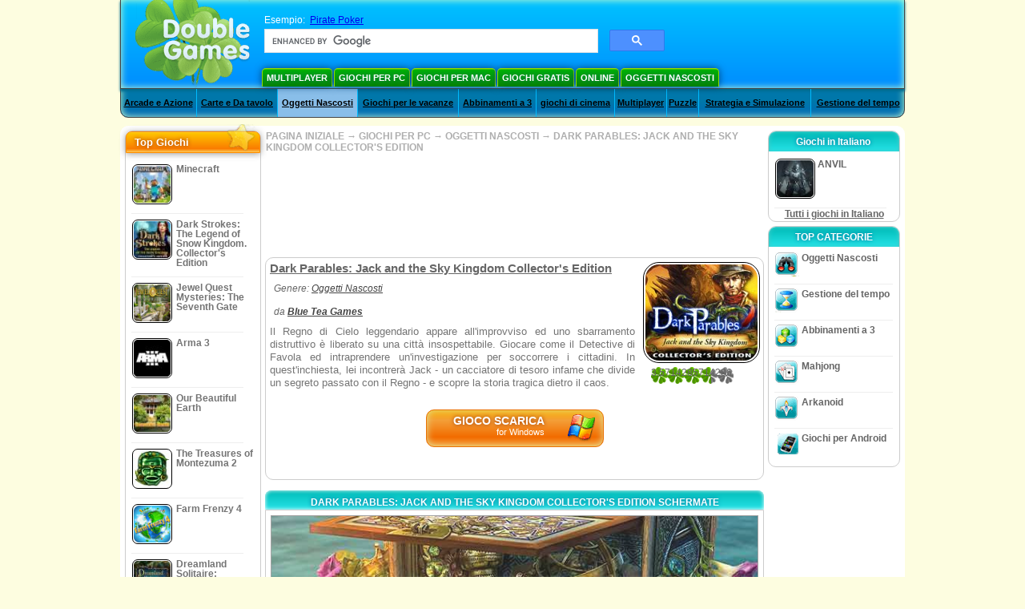

--- FILE ---
content_type: text/html; charset=utf-8
request_url: https://www.google.com/recaptcha/api2/aframe
body_size: 113
content:
<!DOCTYPE HTML><html><head><meta http-equiv="content-type" content="text/html; charset=UTF-8"></head><body><script nonce="RtAgLjdP8i2vtMcTEguDYQ">/** Anti-fraud and anti-abuse applications only. See google.com/recaptcha */ try{var clients={'sodar':'https://pagead2.googlesyndication.com/pagead/sodar?'};window.addEventListener("message",function(a){try{if(a.source===window.parent){var b=JSON.parse(a.data);var c=clients[b['id']];if(c){var d=document.createElement('img');d.src=c+b['params']+'&rc='+(localStorage.getItem("rc::a")?sessionStorage.getItem("rc::b"):"");window.document.body.appendChild(d);sessionStorage.setItem("rc::e",parseInt(sessionStorage.getItem("rc::e")||0)+1);localStorage.setItem("rc::h",'1769104986411');}}}catch(b){}});window.parent.postMessage("_grecaptcha_ready", "*");}catch(b){}</script></body></html>